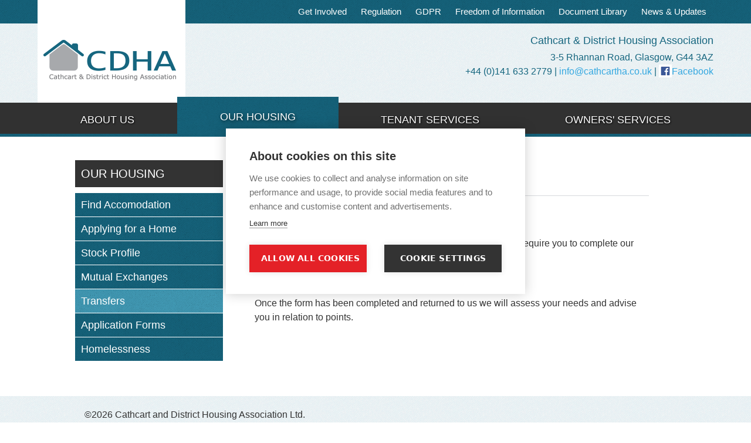

--- FILE ---
content_type: text/html; charset=utf-8
request_url: https://cathcartha.co.uk/content/transfers
body_size: 73831
content:
<!DOCTYPE html>
<!--[if IEMobile 7]><html class="iem7"  lang="en" dir="ltr"><![endif]-->
<!--[if lte IE 6]><html class="lt-ie9 lt-ie8 lt-ie7"  lang="en" dir="ltr"><![endif]-->
<!--[if (IE 7)&(!IEMobile)]><html class="lt-ie9 lt-ie8"  lang="en" dir="ltr"><![endif]-->
<!--[if IE 8]><html class="lt-ie9"  lang="en" dir="ltr"><![endif]-->
<!--[if (gte IE 9)|(gt IEMobile 7)]><!--><html  lang="en" dir="ltr"><!--<![endif]-->

<head>
  <meta charset="utf-8" />
<link rel="shortcut icon" href="https://cathcartha.co.uk/sites/default/files/favicon_0.ico" type="image/vnd.microsoft.icon" />
<link rel="shortlink" href="/node/41" />
<link rel="canonical" href="/content/transfers" />
<meta name="Generator" content="Drupal 7 (http://drupal.org)" />
  <title>Transfers | Cathcart Housing Association</title>

  <meta name="MobileOptimized" content="width">
  <meta name="HandheldFriendly" content="true">
  <meta name="viewport" content="width=device-width, initial-scale=1">

  <link type="text/css" rel="stylesheet" href="https://cathcartha.co.uk/sites/default/files/css/css_kShW4RPmRstZ3SpIC-ZvVGNFVAi0WEMuCnI0ZkYIaFw.css" media="all" />
<link type="text/css" rel="stylesheet" href="https://cathcartha.co.uk/sites/default/files/css/css_PAcZc6wMJ5s71bMi__hz_gjAP0Szb2f33zvhHotygTc.css" media="all" />
<link type="text/css" rel="stylesheet" href="https://cathcartha.co.uk/sites/default/files/css/css_dwetNSbuHXjS5IO7zzXTcrgV8egmr37L5JFxbeWE_6Q.css" media="all" />
<style>@media screen and (min-width:960px){.responsive-menu-block-wrapper.responsive-menu-block{display:block;}#block-responsive-menu-toggle{display:none;}}
</style>
<link type="text/css" rel="stylesheet" href="https://cathcartha.co.uk/sites/default/files/css/css_Fgs9ajKnKYWaoh3U_IBQPfPYrEeFCB6j4j2eqRj91HE.css" media="all" />
<link type="text/css" rel="stylesheet" href="https://cathcartha.co.uk/sites/default/files/css/css_7udlEemfrjalgxEYCrS1b2tlXyA3V4sVVlchot7Vywc.css" media="all" />
  <script src="https://cathcartha.co.uk/sites/default/files/js/js_xvYJgU6LChHqbcSh4y1AvdXfD5QBIwT3GVGVUeuksbM.js"></script>
<script src="https://cathcartha.co.uk/sites/default/files/js/js_PqjC0X3a3vCz7XQEmVkWMkBAkiVhDenCkML7bPbR2Ww.js"></script>
<script>(function(i,s,o,g,r,a,m){i["GoogleAnalyticsObject"]=r;i[r]=i[r]||function(){(i[r].q=i[r].q||[]).push(arguments)},i[r].l=1*new Date();a=s.createElement(o),m=s.getElementsByTagName(o)[0];a.async=1;a.src=g;m.parentNode.insertBefore(a,m)})(window,document,"script","https://www.google-analytics.com/analytics.js","ga");ga("create", "UA-157261767-1", {"cookieDomain":"auto"});ga("send", "pageview");</script>
<script src="https://cathcartha.co.uk/sites/default/files/js/js_NGDEYczKY9P7CWRa1PVzSSbobMc7cUjjjGPKNjfsvmc.js"></script>
<script>jQuery.extend(Drupal.settings, {"basePath":"\/","pathPrefix":"","ajaxPageState":{"theme":"cathcart","theme_token":"9uaVyOVe1wvllvcbIra99Jdm132B8Hu5JWCd42gtILc","js":{"sites\/all\/libraries\/fastclick\/fastclick.js":1,"0":1,"sites\/all\/modules\/responsive_menu\/js\/responsive_menu.config.js":1,"sites\/all\/modules\/jquery_update\/replace\/jquery\/1.10\/jquery.min.js":1,"misc\/jquery.once.js":1,"misc\/drupal.js":1,"sites\/all\/libraries\/superfish\/dist\/js\/hoverIntent.js":1,"sites\/all\/libraries\/superfish\/dist\/js\/superfish.min.js":1,"sites\/all\/libraries\/mmenu\/dist\/js\/jquery.mmenu.all.min.js":1,"sites\/all\/libraries\/hammerjs\/hammer.min.js":1,"sites\/all\/modules\/google_analytics\/googleanalytics.js":1,"1":1,"sites\/all\/themes\/cathcart\/js\/colorbox\/jquery.colorbox-min.js":1,"sites\/all\/themes\/cathcart\/js\/script.js":1},"css":{"modules\/system\/system.base.css":1,"modules\/system\/system.menus.css":1,"modules\/system\/system.messages.css":1,"modules\/system\/system.theme.css":1,"sites\/all\/modules\/cath_paypal\/cath_paypal.css":1,"modules\/field\/theme\/field.css":1,"modules\/node\/node.css":1,"sites\/all\/modules\/search_krumo\/search_krumo.css":1,"modules\/user\/user.css":1,"sites\/all\/modules\/views\/css\/views.css":1,"sites\/all\/modules\/ctools\/css\/ctools.css":1,"sites\/all\/libraries\/mmenu\/dist\/css\/jquery.mmenu.all.css":1,"0":1,"sites\/all\/modules\/responsive_menu\/css\/responsive_menu.css":1,"sites\/all\/themes\/cathcart\/system.menus.css":1,"sites\/all\/themes\/cathcart\/css\/normalize.css":1,"sites\/all\/themes\/cathcart\/css\/wireframes.css":1,"sites\/all\/themes\/cathcart\/css\/layouts\/fixed-width.css":1,"sites\/all\/themes\/cathcart\/css\/page-backgrounds.css":1,"sites\/all\/themes\/cathcart\/css\/tabs.css":1,"sites\/all\/themes\/cathcart\/css\/pages.css":1,"sites\/all\/themes\/cathcart\/css\/blocks.css":1,"sites\/all\/themes\/cathcart\/css\/navigation.css":1,"sites\/all\/themes\/cathcart\/css\/views-styles.css":1,"sites\/all\/themes\/cathcart\/css\/nodes.css":1,"sites\/all\/themes\/cathcart\/css\/comments.css":1,"sites\/all\/themes\/cathcart\/css\/forms.css":1,"sites\/all\/themes\/cathcart\/css\/fields.css":1,"sites\/all\/themes\/cathcart\/css\/print.css":1,"sites\/all\/themes\/cathcart\/js\/colorbox\/example4\/colorbox.css":1}},"googleanalytics":{"trackOutbound":1,"trackMailto":1,"trackDownload":1,"trackDownloadExtensions":"7z|aac|arc|arj|asf|asx|avi|bin|csv|doc(x|m)?|dot(x|m)?|exe|flv|gif|gz|gzip|hqx|jar|jpe?g|js|mp(2|3|4|e?g)|mov(ie)?|msi|msp|pdf|phps|png|ppt(x|m)?|pot(x|m)?|pps(x|m)?|ppam|sld(x|m)?|thmx|qtm?|ra(m|r)?|sea|sit|tar|tgz|torrent|txt|wav|wma|wmv|wpd|xls(x|m|b)?|xlt(x|m)|xlam|xml|z|zip"},"responsive_menu":{"position":"left","theme":"theme-dark","breakpoint":false,"superfish":{"delay":"300","speed":"100","speedOut":"100"}}});</script>
      <!--[if lt IE 9]>
    <script src="/sites/all/themes/zen/js/html5.js"></script>
    <![endif]-->
    
   <script type="text/javascript" src="https://maps.googleapis.com/maps/api/js?key=AIzaSyAlY-SX9Bi2RO3Ba6gSNwDvh8jhNroDjmk&amp;sensor=false">
    </script>
  
  <!--<script src="https://www.surveymonkey.com/jsPop.aspx?sm=uXCJDK4FYgUK3CfzZ9Sg7g_3d_3d"></script>-->
  
  <link rel="stylesheet/less" type="text/css" href="/sites/all/themes/cathcart/css/cathcart.less" />
  <script>
    less = {
      env: "development",
      async: false,
      fileAsync: false,
      poll: 1000,
      functions: {},
      dumpLineNumbers: "comments",
      relativeUrls: false
    };
  </script>
  <script src="/sites/all/themes/cathcart/js/less-1.3.3.min.js" type="text/javascript"></script>
  <script type="text/javascript">
		var cpm = {};
		(function(h,u,b){
		var d=h.getElementsByTagName("script")[0],e=h.createElement("script");
		e.async=true;e.src='https://cookiehub.net/c2/e8bf1318.js';
		e.onload=function(){u.cookiehub.load(b);}
		d.parentNode.insertBefore(e,d);
		})(document,window,cpm);
  </script>





  
</head>
<body class="html not-front not-logged-in one-sidebar sidebar-first page-node page-node- page-node-41 node-type-page section-content" >
<!--server3-->
    <div id="preHeader">
    <div class="region region-preheader">
    <div id="block-menu-block-3" class="block block-menu-block first last odd" role="navigation">

      
  <div class="menu-block-wrapper menu-block-3 menu-name-menu-top-menu parent-mlid-0 menu-level-1">
  <ul class="menu"><li class="menu__item is-leaf first leaf menu-mlid-450"><a href="/content/membership-association" class="menu__link">Get Involved</a></li>
<li class="menu__item is-leaf leaf menu-mlid-449"><a href="/content/regulation-and-inspection" class="menu__link">Regulation</a></li>
<li class="menu__item is-leaf leaf menu-mlid-812"><a href="/content/requesting-personal-information" class="menu__link">GDPR</a></li>
<li class="menu__item is-leaf leaf menu-mlid-601"><a href="http://www.cathcartha.co.uk/content/requesting-information" title="Requesting Information" class="menu__link">Freedom of Information</a></li>
<li class="menu__item is-leaf leaf menu-mlid-511"><a href="/downloads" title="" class="menu__link">Document Library</a></li>
<li class="menu__item is-leaf last leaf menu-mlid-982"><a href="/content/news-updates" class="menu__link">News &amp; Updates</a></li>
</ul></div>

</div><!-- /.block -->
  </div>
</div>

<div id="headerWrapper">
  <header id="header" role="banner">
        <div class="header__region region region-header">
    <div id="block-block-1" class="block block-block first last odd">

      
  <h3 style="margin-bottom: 0;">Cathcart &amp; District Housing Association</h3>
<p>3-5 Rhannan Road, Glasgow, G44 3AZ<br />+44 (0)141 633 2779 | <a href="mailto:info@cathcartha.co.uk">info@cathcartha.co.uk</a> | <img src="[data-uri]" alt="" style="margin-bottom: -5px;" /><a href="https://www.facebook.com/cathcartdistrictha/">Facebook</a></p>

</div><!-- /.block -->
  </div>
      
      <div id="logo">
        <a href="/">
          <img src="/sites/all/themes/cathcart/images/logo.png" alt="CDHA">
        </a>
      </div>
  </header>
</div>

<div id="postHeader">
    <div class="region region-postheader">
    <div id="block-responsive-menu-toggle" class="block block-responsive-menu first odd">

      
  <a id="toggle-icon" class="toggle responsive-menu-toggle-icon" title="Menu" href="#off-canvas">
  <span class="icon"></span><span class="label">Menu</span>
</a>
</div><!-- /.block -->
<div id="block-responsive-menu-horizontal-menu" class="block block-responsive-menu last even">

      
  <nav class="responsive-menu-block-wrapper responsive-menu-block menu-name-main-menu">
  <ul id="horizontal-menu" class="horizontal-menu"><li class="first leaf has-children menu-mlid-430"><a href="/content/about-us">About Us</a></li>
<li class="leaf has-children active-trail menu-mlid-453"><a href="/content/our-housing" class="active-trail">Our Housing</a></li>
<li class="leaf has-children menu-mlid-451"><a href="/content/tenant-services">Tenant Services</a></li>
<li class="last leaf has-children menu-mlid-454"><a href="/content/owners-services">Owners&#039; Services</a></li>
</ul></nav>

</div><!-- /.block -->
  </div>
</div>

<div id="page">
  <div id="main">
    <div id="content" class="column" role="main">
                  <a id="main-content"></a>
                    <h1 class="title h-label" id="page-title"><span>Transfers</span></h1>
                                        
            
          
              


<article class="node-41 node node-page view-mode-full clearfix">

  
     
      <div class="field field-name-body field-type-text-with-summary field-label-hidden"><div class="field-items"><div class="field-item even"><p><strong>Transfers</strong></p>
<p>If you are a CDHA tenant and wish to apply for a transfer we will require you to complete our transfer housing application form. This can be found below:</p>
<p><a href="/sites/default/files/Transfer%20Form%202023.docx">Transfer Application Form</a></p>
<p>Once the form has been completed and returned to us we will assess your needs and advise you in relation to points.</p>
</div></div></div>    
</article><!-- /.node -->
          
          </div><!-- /#content -->

    
          <aside class="sidebars">
          <section class="region region-sidebar-first column sidebar">
    <div id="block-menu-block-1" class="block block-menu-block first last odd" role="navigation">

            <h2 class="block__title block-title"><span>Our Housing</span></h2>
    
  <div class="menu-block-wrapper menu-block-1 menu-name-main-menu parent-mlid-0 menu-level-2">
  <ul class="menu"><li class="menu__item is-leaf first leaf menu-mlid-489"><a href="/content/find-accomodation" class="menu__link">Find Accomodation</a></li>
<li class="menu__item is-leaf leaf menu-mlid-602"><a href="/content/applying-home" class="menu__link">Applying for a Home</a></li>
<li class="menu__item is-leaf leaf menu-mlid-497"><a href="/content/stock-profile" class="menu__link">Stock Profile</a></li>
<li class="menu__item is-leaf leaf menu-mlid-465"><a href="/properties" title="" class="menu__link">Mutual Exchanges</a></li>
<li class="menu__item is-leaf is-active-trail is-active leaf active-trail active menu-mlid-490"><a href="/content/transfers" class="menu__link is-active-trail active-trail active">Transfers</a></li>
<li class="menu__item is-leaf leaf menu-mlid-986"><a href="/content/application-forms" class="menu__link">Application Forms</a></li>
<li class="menu__item is-leaf last leaf menu-mlid-1029"><a href="/content/homelessness" title="Homelessness" class="menu__link">Homelessness</a></li>
</ul></div>

</div><!-- /.block -->
  </section>
              </aside><!-- /.sidebars -->
    
  </div><!-- /#main -->
</div><!-- /#page -->

<div id="footerWrapper">
    <footer id="footer" class="region region-footer">
    <div id="block-block-3" class="block block-block first last odd">

      
  <p>©2026 Cathcart and District Housing Association Ltd.<br />Registered in Scotland as a charity No. SC037255<br />Property Factor Registered No. PF 000230</p>
<p><a href="/sites/default/files/CDHA%20WEBSITE%20AND%20SUPPLIER%20%20CONTRACTOR%20-%20%20Privacy%20Notice%20-%202025.pdf">Privacy Notice </a><a href="/sites/default/files/User%20Guide.pdf"></a></p>
<p></p>
<p><img src="[data-uri]" alt="" />   <img src="[data-uri]" alt="" /> <img src="[data-uri]" alt="" /> </p>
<p><strong style="font-size: 13.008px;">Office Opening Hours</strong></p>
<p class="MsoNormal" style="font-size: 13.008px;"><strong>Monday</strong><br />9am - 5pm<br /><strong>Tuesday</strong><br />9am - 5pm<br /><strong>Wednesday</strong><br />9am - 5pm<br /><strong>Thursday</strong><br />9am - 5pm<strong><br /></strong></p>

</div><!-- /.block -->
  </footer>
  <!-- Cookie Consent by https://www.FreePrivacyPolicy.com -->
<!--<script type="text/javascript" src="sites/default/files/cookie-consent.js"></script>-->
<!--
<script type="text/javascript">
document.addEventListener('DOMContentLoaded', function () {
    cookieconsent.run({"notice_banner_type":"headline","consent_type":"implied","palette":"dark","change_preferences_selector":"#changePreferences","language":"en","website_name":"Cathcart and District Housing Association","cookies_policy_url":""});
});
</script>
-->
<!--<noscript>GDPR Cookie Consent by <a href="https://www.freeprivacypolicy.com/">FreePrivacyPolicy</a></noscript>-->
<!-- End Cookie Consent -->
</div>

    <div class="region region-page-bottom">
    <div class="off-canvas-wrapper"><div id="off-canvas"><ul id="off-canvas-menu"><li class="first expanded menu-mlid-430"><a href="/content/about-us">About Us</a><ul class="sub-nav menu-tree-mlid-430"><li class="first leaf menu-mlid-494"><a href="/content/our-committee">Our Committee</a></li>
<li class="leaf menu-mlid-980"><a href="/content/committee-minutes">Committee Minutes</a></li>
<li class="leaf menu-mlid-447"><a href="/staff" title="">Our Staff</a></li>
<li class="leaf menu-mlid-976"><a href="/content/organisational-structure">Organisational Structure</a></li>
<li class="leaf menu-mlid-974"><a href="/content/mission-values-objectives">Mission, Values &amp; Objectives</a></li>
<li class="leaf menu-mlid-975"><a href="/content/performance">Performance</a></li>
<li class="leaf menu-mlid-452"><a href="/content/our-key-policies-strategies">Key Policies</a></li>
<li class="leaf menu-mlid-1030"><a href="/content/fair-work-first" title="Fair Work First Statement">Fair Work First</a></li>
<li class="last leaf menu-mlid-1023"><a href="/content/register-interests">Register of Interests</a></li>
</ul></li>
<li class="expanded active-trail menu-mlid-453"><a href="/content/our-housing" class="active-trail">Our Housing</a><ul class="sub-nav menu-tree-mlid-453"><li class="first leaf menu-mlid-489"><a href="/content/find-accomodation">Find Accomodation</a></li>
<li class="leaf menu-mlid-602"><a href="/content/applying-home">Applying for a Home</a></li>
<li class="leaf menu-mlid-497"><a href="/content/stock-profile">Stock Profile</a></li>
<li class="leaf menu-mlid-465"><a href="/properties" title="">Mutual Exchanges</a></li>
<li class="leaf active-trail active menu-mlid-490"><a href="/content/transfers" class="active-trail active">Transfers</a></li>
<li class="leaf menu-mlid-986"><a href="/content/application-forms">Application Forms</a></li>
<li class="last leaf menu-mlid-1029"><a href="/content/homelessness" title="Homelessness">Homelessness</a></li>
</ul></li>
<li class="expanded menu-mlid-451"><a href="/content/tenant-services">Tenant Services</a><ul class="sub-nav menu-tree-mlid-451"><li class="first leaf menu-mlid-983"><a href="/content/tenant-portal">Tenant Portal</a></li>
<li class="leaf menu-mlid-463"><a href="/content/paying-your-rent">Paying Your Rent</a></li>
<li class="leaf menu-mlid-1025"><a href="/content/speak-your-housing-officer-0" title="Housing Officer Patches">Speak to your Housing Officer</a></li>
<li class="leaf menu-mlid-462"><a href="/content/repairs">Repairs Information</a></li>
<li class="leaf menu-mlid-501"><a href="/content/report-repair">Report a Repair</a></li>
<li class="leaf menu-mlid-1034"><a href="/content/rechargeable-repairs">Rechargeable Repairs</a></li>
<li class="leaf menu-mlid-1022"><a href="/content/gas-safety" title="Gas Safety">Gas Safety</a></li>
<li class="leaf menu-mlid-1027"><a href="/content/garden-maintenance" title="Garden Maintenance">Garden Maintenance</a></li>
<li class="leaf menu-mlid-973"><a href="/content/fire-safety">Fire and Smoke Regulations</a></li>
<li class="leaf menu-mlid-1026"><a href="/content/condensation-damp-and-mould" title="">Condensation, damp and mould</a></li>
<li class="leaf menu-mlid-987"><a href="/content/bulk-uplift-service-0" title="How to report bulk uplift requests">Bulk Uplift Service</a></li>
<li class="leaf menu-mlid-1035"><a href="/content/pests" title="">Pests</a></li>
<li class="leaf menu-mlid-965"><a href="/content/welfare-rights-money-advice">Welfare Rights</a></li>
<li class="leaf menu-mlid-1031"><a href="/content/money-house-programme">The Money House Programme</a></li>
<li class="leaf menu-mlid-488"><a href="/content/coping-arrears">Coping With Arrears</a></li>
<li class="leaf menu-mlid-464"><a href="/content/right-buy">Right to Buy</a></li>
<li class="last leaf menu-mlid-961"><a href="/content/ending-your-tenancy">Ending your Tenancy</a></li>
</ul></li>
<li class="last expanded menu-mlid-454"><a href="/content/owners-services">Owners&#039; Services</a><ul class="sub-nav menu-tree-mlid-454"><li class="first leaf menu-mlid-492"><a href="/content/buildings-insurance">Buildings Insurance</a></li>
<li class="leaf menu-mlid-491"><a href="/content/factoring">Factoring</a></li>
<li class="leaf menu-mlid-493"><a href="/content/property-factors-scotland-act-2011">Property Factors (Scotland) Act 2011</a></li>
<li class="leaf menu-mlid-966"><a href="/content/reporting-common-repair">Reporting a Common Repair</a></li>
<li class="leaf menu-mlid-988"><a href="/content/bulk-uplift-service-1" title="How to report a bulk uplift">Bulk Uplift Service</a></li>
<li class="last leaf menu-mlid-1028"><a href="/content/garden-maintenance-0" title="Garden Maintenance">Garden Maintenance</a></li>
</ul></li>
</ul></div></div>  </div>
<script src="https://cathcartha.co.uk/sites/default/files/js/js_dps3tdqJAuJ8_dLmTBwBNYIRmHYoGCqizvlJuQ_R8Rs.js"></script>
<script>jQuery(document).ready(function() {
        FastClick.attach(document.body);
      });</script>
<script src="https://cathcartha.co.uk/sites/default/files/js/js_JxPEmKjRJGNeljakV2dWdPBHks38CArWv_P1xnAXex0.js"></script>
  
  <!--Accessibility Tools-->
  <script type="text/javascript">
02
    var serviceUrl = "//api.reciteme.com/asset/js?key=";
03
    var serviceKey = "ca5e622b68d26c2e0e683b7a01004a3444e02607";
04
    var options = {};  // Options can be added as needed
05
    var autoLoad = false;
06
    var enableFragment = "#reciteEnable";
07
 
08
    var loaded=[],frag=!1;window.location.hash===enableFragment&&(frag=!0);function loadScript(c,b){var a=document.createElement("script");a.type="text/javascript";a.readyState?a.onreadystatechange=function(){if("loaded"==a.readyState||"complete"==a.readyState)a.onreadystatechange=null,void 0!=b&&b()}:void 0!=b&&(a.onload=function(){b()});a.src=c;document.getElementsByTagName("head")[0].appendChild(a)}function _rc(c){c+="=";for(var b=document.cookie.split(";"),a=0;a<b.length;a++){for(var d=b[a];" "==d.charAt(0);)d=d.substring(1,d.length);if(0==d.indexOf(c))return d.substring(c.length,d.length)}return null}function loadService(c){for(var b=serviceUrl+serviceKey,a=0;a<loaded.length;a++)if(loaded[a]==b)return;loaded.push(b);loadScript(serviceUrl+serviceKey,function(){"function"===typeof _reciteLoaded&&_reciteLoaded();"function"==typeof c&&c();Recite.load(options);Recite.Event.subscribe("Recite:load",function(){Recite.enable()})})}"true"==_rc("Recite.Persist")&&loadService();if(autoLoad&&"false"!=_rc("Recite.Persist")||frag)document.addEventListener?document.addEventListener("DOMContentLoaded",function(c){loadService()}):loadService();
09
 
10
</script>
    <!--Accessibility Tool-->
  <script type="text/javascript">
2
    jQuery(".reciteme").click(function(i,e){
3
        loadService();
4
        return false;
5
    });
</script>
</body>
</html>


--- FILE ---
content_type: text/plain; charset=UTF-8
request_url: https://cathcartha.co.uk/sites/all/themes/cathcart/css/variables-mixins.less
body_size: 2392
content:
/*****VARIABLES*****/
@width: 1200px;
@sidebarWidth: 266px;

/* grid */
@gutters: 30px;
@columns: 54px;

/* colours */

/* fonts */

@header-colour: rgb(110,18,15);
@txt-color: #424242;

@header-font: 'Helvetica Neue', sans-serif;
@body-font:'Helvetica Neue', sans-serif;

/*****END VARIABLES*****/

/*****MIXINS*****/

.rounded-corners (@radius: 5px){
  border-radius: @radius;
  -webkit-border-radius: @radius;
  -moz-border-radius: @radius;
}


.shadow-small {
	text-shadow: 1px 1px 2px rgba(18,57,106,0.7)
}

.shadow-large {
	text-shadow: 2px 2px 4px rgba(0,0,0,0.7)
}



.ease-anim{
-webkit-transition-timing-function: cubic-bezier(0.250, 0.100, 0.250, 1.000);
-moz-transition-timing-function: cubic-bezier(0.250, 0.100, 0.250, 1.000);
-ms-transition-timing-function: cubic-bezier(0.250, 0.100, 0.250, 1.000);
-o-transition-timing-function: cubic-bezier(0.250, 0.100, 0.250, 1.000);
transition-timing-function: cubic-bezier(0.250, 0.100, 0.250, 1.000);

-webkit-transition: all 300ms cubic-bezier(0.250, 0.100, 0.250, 1.000);
-moz-transition: all 300ms cubic-bezier(0.250, 0.100, 0.250, 1.000);
-ms-transition: all 300ms cubic-bezier(0.250, 0.100, 0.250, 1.000);
-o-transition: all 300ms cubic-bezier(0.250, 0.100, 0.250, 1.000);
transition: all 300ms cubic-bezier(0.250, 0.100, 0.250, 1.000);
}

.info-button{
	margin: 0;
	padding: 7px 15px 6px 35px;
	font-size: 14px;
	line-height: 29px;
	border-radius: 100px;
	background: #16667f url(../images/icon-info.png) no-repeat;
	color: #fff;
	.ease-anim;

	&:hover{
		text-decoration: none;
		background: #114e61 url(../images/icon-info.png) no-repeat;
		color: #fff;
	}
}

.img-polaroid {
  padding: 5px;
  background-color: #fff;

  -webkit-box-shadow: 0 1px 3px rgba(0, 0, 0, 0.1);
  -moz-box-shadow: 0 1px 3px rgba(0, 0, 0, 0.1);
  box-shadow: 0 1px 3px rgba(0, 0, 0, 0.1);
}

.text-shadows{
	text-shadow: 1px 1px 2px rgba(0, 0, 0, 0.4), -1px -1px 1px rgba(255, 255, 255, 1);
}

.img-border{
		border: #f1df96 5px solid;
		margin: 0;
		padding: 0;
}


.header-label{
	width: 100%;
	display: block;
	border-bottom: solid #d6d8dc 1px;
	padding: 0;

	span{
		font-size: 24px;
		display:inline-block;
		background: url(../images/bg-sub-cat.gif);
		padding: 5px 10px;
		margin: 10px 0 0;
		color: #16667f;
	}
}


/*****END MIXINS*****/

--- FILE ---
content_type: text/plain; charset=UTF-8
request_url: https://cathcartha.co.uk/sites/all/themes/cathcart/css/responsive/retina.less
body_size: 334
content:
@media
only screen and(-webkit-min-device-pixel-ratio: 2),
only screen and(   min--moz-device-pixel-ratio: 2),
only screen and(     -o-min-device-pixel-ratio: 2/1),
only screen and(        min-device-pixel-ratio: 2),
only screen and(            min-resolution: 192dpi),
only screen and(            min-resolution: 2dppx){
  
}

--- FILE ---
content_type: text/plain; charset=UTF-8
request_url: https://cathcartha.co.uk/sites/all/themes/cathcart/css/responsive/below980.less
body_size: 2211
content:
@media (max-width: 980px) {
  /* home page */
  #home-ctas{
    margin: 0;
    .cf;
    .home-cta{
      width: 49%;
      float: left;
      margin-right: 2%;
      position: relative;
      margin-bottom: 20px;

      &:last-of-type{
          margin-right:2%;
      }

      &:nth-of-type(2n){
        margin-right: 0;
      }
    }
  }

  #pageLHS {
    width: 100%;
  }
  #pageRHS {
    display: none;
  }

  .sidebar-first #content {
    float: left;
    width: 100%;
    margin-left: 0%;
    margin-right: 0;
  }

  .sidebar-first .region-sidebar-first {
    float: left;
    width: 100%;
    margin-left: 0;
    margin-right: 0;
    margin-top: 50px;
  }

  .page-downloads{
    .view-content{
      th,td{
        &:nth-of-type(3n){
          display: none;
        }
      }

      th{
        font-size: 12px;
      }
    }
  }

  .sidebar-first .region-sidebar-first h2{
    margin-bottom: 0;
  }
  .sidebar-first .region-sidebar-first ul.menu{
          margin: 4px 0;
        .cf;
  }
  aside.sidebars {
    ul.menu li {

      width: 49.5%;
      margin-right: 1%;
      float: left;
      margin-bottom: 2px;

      &:nth-of-type(2n){
        margin-right: 0;
      }

    }
  }


//navigation

  #off-canvas{

    li a.active{
      color: #33a7e0;
    }

    li {
      a:hover, a:active, a:focus{
        color: white;
        }
    }

  .mm-listview>li:not(.mm-divider):after {
      left: 0px;
  }

  }

  .mm-listview>li>a, .mm-listview>li>span {
      color: inherit;
      display: block;
      padding: 12px 10px 12px 20px;
      margin: 0;
  }

  //secondary navigation
  #preHeader {
    .region-preheader {
      width: 100%;
    }
  }

  .page-announcements .view-announcements .views-row {  
    width: 100%;
  }
  .node-type-article #content {
    width: 100%;
  }
  
  .view-id-new_properties .view-filters {
    .views-exposed-widget {
      width: 30%;
      select {
        width: 100%;
      }
    }
  }
  
  .view-new-properties .views-row {
    width: 45%;
  }
  .view-new-properties .views-row:nth-child(3n+1) {
    clear: none;
  }
}

--- FILE ---
content_type: text/plain; charset=UTF-8
request_url: https://cathcartha.co.uk/sites/all/themes/cathcart/css/responsive/below500.less
body_size: 857
content:
@media (max-width: 500px) {


/* home page */
  #home-ctas{
    margin: 0;
    .cf;
    .home-cta{
        width: 95%;

        float: right;
        margin-right: 0%;
        position: relative;
        margin-bottom: 20px;

        &:last-of-type{
            margin-right:0;
        }

        &:nth-of-type(2n){
          margin-right: 0;
        }
    }
  }

  aside.sidebars {
    ul.menu li {
      width: 100%;
      margin-right: 0%;
    }
  }


    #preHeader{
    order:2;

    margin-top: 40px;


    #block-menu-block-3{
      .menu li{
        width: 50%;
        a{
          width: 100%;
          box-sizing: border-box;
          text-align: left;
        }
      }
    }

  }
  
  .view-id-new_properties .view-filters {
    .views-exposed-widget {
      width: 100%;
    }
  }

}

--- FILE ---
content_type: text/plain; charset=UTF-8
request_url: https://cathcartha.co.uk/sites/all/themes/cathcart/css/responsive/below700.less
body_size: 2405
content:
@media (max-width: 700px) {


  #headerWrapper header{

    display: flex;
    flex-flow: row wrap;
    width: 100%;

    .region-header {
      order:2;
      float: left;
      width: auto;
      margin: 10px 10px;
      width: 100%;
      box-sizing: border-box;

      text-align: center;
      color: #16667f;

      h3{
        display: none;
      }

    }

    #logo{
      order:active 1;
      float: left;
      margin:0 auto;
      width: 100%;
      margin: 0;
      padding: 5px 0 10px;


      img{
        display: block;
        margin: 0 auto;
      }
    }


  }


  .view-announcements.view-display-id-block {
      .cf;
      margin: 0px 0;
      .views-row {
          width: 100%;
          margin-right:0% ;
          float: left;
          background: url(/sites/all/themes/cathcart/images/bg-sub-cat.gif);
          border: 3px solid #d8eff5;
          padding: 10px;
          margin-bottom: 30px;
          box-sizing: border-box;
          &.views-row-even{
              margin-right: 0;
          }
      }
  }


  /* Staff Page */
  .page-staff{


    .views-row{
      width: 100%;
      margin-right:0%;
    }
  }



  //reorder secondary menu

  .mm-page.mm-slideout{
    display: flex;
    flex-flow: column wrap;
  }

  #preHeader{
    order:2;

    margin-top: 40px;


    #block-menu-block-3{
      .menu li{
        width: 25%;
        a{
          width: 100%;
          box-sizing: border-box;
          text-align: left;
        }
      }
    }

  }


  #footerWrapper{
    order: 3;
    margin-top: 0px;
  }

  #leftProperty {
    float: left;
    width: 100%;
  }

  #rightProperty {
    float: left;
    width: 100%;
    margin: 10px 0 20px;
  }

  .view-id-new_properties .view-filters {
    .views-exposed-widget {
      width: 45%;
      select {
        width: 100%;
      }
    }
  }
  .view-new-properties .views-row {
    width: 100%;
  }
  
  .node-type-new-property {
    #address_title, #property_left, #property_right, #description, #map_holder, #application {
      width: 100%;
      clear: both;
      float: left;
    }
    #map_holder {
      margin: 40px 0;
    }
    #tabs ul {
      display: none;
    }
    #tabs #key_features_wrap {
      width: 100%;
      margin-bottom: 30px;
    }
  }
}

--- FILE ---
content_type: text/plain; charset=UTF-8
request_url: https://cathcartha.co.uk/sites/all/themes/cathcart/css/cathcart.less
body_size: 33407
content:
@import "variables-mixins.less";
@import "css3.less";

/*****TYPOGRAPHY BOOTSTRAP*****/

.cf {
    *zoom: 1;
    &:before{
      display: table;
      content: "";
      line-height: 0;
    }

    &:after{
      display: table;
      content: "";
      line-height: 0;
      clear: both;
    }
}

.hide-text {
    text-indent: 150%;
    white-space: nowrap;
    overflow: hidden;
}

.input-block-level {
  display: block;
  width: 100%;
  min-height: 30px;
  -webkit-box-sizing: border-box;
  -moz-box-sizing: border-box;
  box-sizing: border-box;
}

body {
  margin: 0;
  font-family: Helvetica, Arial, sans-serif;
  font-size: 16px;
  line-height: 24px;
  color: #333333;
}

a {
  color: #33a7e0;
  text-decoration: none;
}

a:hover {
  color: #0088cc;
  text-decoration: underline;
}

p {
  margin: 0 0 15px;
}

small {
  font-size: 85%;
}

strong {
  font-weight: bold;
}

em {
  font-style: italic;
}

.muted {
  color: #999999;
}

.text-warning {
  color: #c09853;
}

.text-error {
  color: #b94a48;
}

.text-info {
  color: #3a87ad;
}

.text-success {
  color: #468847;
}

h1,
h2,
h3,
h4,
h5,
h6 {
  margin: 10px 0;
  font-family: @header-font;
  font-weight: normal;
  line-height: 1;
  color: inherit;
  text-rendering: optimizelegibility;
}

h1 small,
h2 small,
h3 small,
h4 small,
h5 small,
h6 small {
  font-weight: normal;
  line-height: 1;
  color: #999999;
}

h1 {
  font-size: 36px;
  line-height: 40px;

}

h2 {
  font-size: 30px;
  line-height: 36px;
  padding-bottom:5px;
  margin-top: 30px;
}

h3 {
  font-size: 24px;
  line-height: 28px;
  margin-top: 25px;
}

h4 {
  font-size: 18px;
  line-height: 20px;
}
h5 {
  font-size: 14px;
  line-height: 20px;
}
h6 {
  font-size: 12px;
  line-height: 20px;
}

ul,
ol {
  padding: 0;
  margin: 20px 0 20px 40px;
}
ul ul,
ul ol,
ol ol,
ol ul {
  margin-bottom: 0;
}
li {
  line-height: 20px;
}
ul.unstyled,
ol.unstyled {
  margin-left: 0;
  list-style: none;
}

input[type="text"], input[type="textarea"],input[type="email"]{
  max-width: 100%;
}

hr {
  margin: 20px 0;
  border: 0;
  border-top: 1px solid #eeeeee;
  border-bottom: 1px solid #ffffff;
}

// structure
#header, #content, #navigation, .region-sidebar-first, .region-sidebar-second, #footer {
    padding: 0;
    margin: 0;
}

#page {
    width: 80%;
    max-width: @width;
    margin-left: auto;
    margin-right: auto;
    box-sizing: border-box;
}

#main {
    padding: 0;
}

.sidebar-first #content {
    float: left;
    width: (8*@columns + 8*@gutters);
    margin-left: (4*@columns + 3*@gutters);
    margin-right: @width / -1;
}

.sidebar-first .region-sidebar-first {
    float: left;
    width: (3*@columns + 3*@gutters);
    margin-left: 0;
    margin-right: (3*@columns + 3*@gutters)/ -1;
    ul.menu {
        margin: 0 0 20px 0;
        padding: 0;

    li {
        list-style: none;
        list-style-image: none;
        a, a:link, a:visited {
            background: #15637b url(/sites/all/themes/cathcart/images/bg-dark-blue.gif);
            color: white;
            display: block;
            padding: 10px 10px;
            font-size: 18px;
            margin-bottom: 1px;
        }
        a:hover, a:active, a:focus {
            background: #3e93ad url(/sites/all/themes/cathcart/images/bg-menu-blue-h.gif);
            text-decoration: none;
        }

        &.is-active{
          a{
            background: #3e93ad url(/sites/all/themes/cathcart/images/bg-menu-blue-h.gif);
          }
        }

        ul {
            margin: 0 0 0 10px;
            li {
                a, a:link, a:active {
                    background: #e9eff3 url(/sites/all/themes/cathcart/images/bg-sub-cat.gif);
                    font-size: 16px;
                    color: #444 !important;
                }
                a:hover, a:active, a:focus, a.active {
                    background: #d1e9f1 url(/sites/all/themes/cathcart/images/bg-exchanges-ad.gif);
                    color: #000;
                }
            }
        }
    }

    li.collapsed{
      a{
	background: #15637b url(/sites/all/themes/cathcart/images/bg-dark-blue.gif);
	background: url(/sites/all/themes/cathcart/images/sub-dot.png) no-repeat 95% 50%, #15637b url(/sites/all/themes/cathcart/images/bg-dark-blue.gif);
      }

      a:hover, a:active, a:focus {
        background: #3e93ad url(/sites/all/themes/cathcart/images/bg-menu-blue-h.gif);
	background: url(/sites/all/themes/cathcart/images/sub-dot.png) no-repeat 95% 50%, #15637b url(/sites/all/themes/cathcart/images/bg-menu-blue-h.gif);
        text-decoration: none;
      }
    }

    }

    h2 {
        background: #333;
        color: white;
        padding: 5px 10px;
        text-transform: uppercase;
        font-size: 20px;
        margin-bottom: 10px;
    }
}

.block {
    margin: 0;
    padding: 0;
}

.h-label {
    .header-label;
}

#preHeader {
    width: 100%;
    background: #1a6076 url(/sites/all/themes/cathcart/images/bg-dark-blue.gif);
    float: left;
    #block-menu-block-3 {
        float: right;
    }
    .region-preheader {
      margin: 0 auto;
    width: 90%;
    max-width: @width;
    }
    ul.menu {
        float: right;
        margin: 0;
        padding: 0;
        max-width: 830px;
        text-align: right;

	li {
            list-style: none;
            float: left;
            a{
                display: block;
                height: 40px;
                line-height: 40px;
                padding: 0 12px;
				font-size:15px;
                color: white;
                .ease-anim;

                &:hover{
                    background: #4097b2 url(/sites/all/themes/cathcart/images/bg-menu-blue-h.gif) repeat-x bottom center;
                    text-decoration: none;
                }
            }

	    &.active{
	      a{
		background: #4097b2 url(/sites/all/themes/cathcart/images/bg-menu-blue-h.gif) repeat-x bottom center;
                text-decoration: none;}
	    }
	}
    }
}

.region-header {
    float: right;
    width: auto;
    margin-top: 10px;
    text-align: right;
    color: #16667f;
    h3{
      font-size: 18px;
      margin: 5px 0 5px 0;
    }
    p{
      font-size: 16px;
      margin: 3px 0;
    }
}

#headerWrapper {
    background: #e5e5e5 url(/sites/all/themes/cathcart/images/bg-sub-cat.gif);
    float: left;
    width: 100%;
    header {
        margin: 0 auto;
        width: 90%;
        max-width: @width;
        position: relative;
    }
}

#logo {
    background: white;
    width: 252px;
    padding: 60px 0 30px;
    margin-top: -40px;
    float: left;
}

#postHeader {
    clear: both;
    background: darkgrey;
    background: #343434 url(/sites/all/themes/cathcart/images/bg-main-menu.png) repeat-x bottom center;
    margin-bottom: 40px;
    #block-menu-block-2 {
        max-width: @width;
        width: 90%;
        margin: 0 auto;

    }
    ul {
        margin: 0;
        padding: 0;
    }



  #block-responsive-menu-toggle {
    padding: 10px 0;
    width: 90%;
    max-width: 1200px;
    margin: 0 auto;
  }

  .responsive-menu-toggle-icon span.label {
    top: 5px;
  }

  #block-responsive-menu-horizontal-menu {
    .cf;
    background: #313131 url(/sites/all/themes/cathcart/images/bg-main-menu.png) repeat-x bottom center;
    width: 90%;
    max-width: 1200px;
    margin: 0 auto;
    ul.sf-menu{
      margin: 0;
      padding: 0;
      display: flex;
      flex-flow: row wrap;
      justify-content: center;
      ul.menu {
        display: none;
      }

      li {
	list-style: none;
	float: left;
	position: relative;
	z-index: 10;
        flex-grow: 1;

	a{
	  display: block;
	  padding: 20px 10px;
	  margin-right: 0px;
	  color: white;
	  font-size: 18px;
	  text-transform: uppercase;
	  text-shadow: 1px 1px 3px rgba(0,0,0,1);
      width: 100%;
      box-sizing: border-box;
      text-align: center;
      line-height: 100%;


	  &:hover, &.active-trail{
	    background: #15637b url(/sites/all/themes/cathcart/images/bg-dark-blue.gif) repeat-x bottom center;
	    text-shadow: 1px 2px 5px rgba(0,0,0,.7);
	    text-decoration: none;
        line-height: 100%;
        padding: 25px 10px;
        margin-top: -10px;
	  }

	}
      }
    }
  }
}

/* home page */
#home-ctas{
    margin: 0;
    .cf;
    .home-cta{
        width: 22%;

        float: left;
        margin-right: 4%;
        position: relative;
        &:last-of-type{
            margin-right:0;
        }

        a img{
            margin: 0;
            padding: 0;
            position: relative;
            display: block;
            z-index: 0;
            width: 100%;
        }
        h2{
            background: url(/sites/all/themes/cathcart/images/bg-dark-blue.gif);
            display: block;
            width: 100%;
            font-size: 16px;
            height: 40px;
            line-height: 40px;
            text-transform: uppercase;
            margin: 0;
            padding: 0;
            color: #fff;
            position: relative;
            z-index: 0;

            &:hover{
                background: url(/sites/all/themes/cathcart/images/bg-menu-blue-h.gif);
            }

            a{
                color: white;
                display: block;
                height: 45px;
                margin: 0px 0 0 -23px;
                padding: 0 0 0 50px;
                width: 100%;

                &:hover{


                    text-decoration: none;
                }
            }

        }
    }

    .home-cta.rent-cta{
        h2 a{
            background: url(/sites/all/themes/cathcart/images/icon-rent.png) no-repeat;
        }
    }

    .home-cta.accommodation-cta{
        h2 a{
            background: url(/sites/all/themes/cathcart/images/icon-housing.png) no-repeat;
        }
    }

    .home-cta.repair-cta{
        h2 a{
            background: url(/sites/all/themes/cathcart/images/icon-repairs.png) no-repeat;
        }
    }

    .home-cta.contact-cta{
        h2 a{
            background: url(/sites/all/themes/cathcart/images/icon-contact.png) no-repeat;
        }
    }
}

#block-block-2{
  .block-title{
    margin-bottom: 20px;
  }
  img {
	margin-left: 10px;
	border: 3px solid #d8eff5;
  }
}

.view-announcements.view-display-id-block {
    .cf;
    margin: 0px 0;
    .views-row {
        .cf;
        width: 49%;
        margin-right:2% ;
        float: left;
        background: url(/sites/all/themes/cathcart/images/bg-sub-cat.gif);
        border: 3px solid #d8eff5;
        padding: 10px;
        margin-bottom: 40px;
        box-sizing: border-box;
        &.views-row-even{
            margin-right: 0;
        }
        h3{
            margin: 0 0 5px 0;
        }
        a{
            .info-button;
        }
    }
    .view-footer {
        float: right;
        clear: both;

      a {
	  .info-button;
	  background-image: url(/sites/all/themes/cathcart/images/icon-arrow.png);
	  margin-bottom: 20px !important;
	  &:hover{
	      background-image: url(/sites/all/themes/cathcart/images/icon-arrow.png);
	  }
      }

    }
}

.page-announcements{

  .view-announcements {
    .cf;
    margin: 0px 0;

    .views-row {
	width: 45%;
        float: left;
        background: url(/sites/all/themes/cathcart/images/bg-sub-cat.gif);
        border: 3px solid #d8eff5;
        padding: 10px;
        margin-bottom: 20px;
	margin-right:30px ;
        &.views-row-odd {
            clear: left;
        }
        h3{
            margin: 0 0 20px 0;
        }
	.h-label span{
	  margin: 0;
	  padding: 0;
	}
        a{
            .info-button;
        }
    }

    .views-row-even {
	margin-right: 0;
    }

    .view-footer {
        float: right;
        clear: both;

      a {
	  .info-button;
	  background-image: url(/sites/all/themes/cathcart/images/icon-arrow.png);
	  margin-bottom: 20px !important;
	  &:hover{
	      background-image: url(/sites/all/themes/cathcart/images/icon-arrow.png);
	  }
      }

    }
}

.item-list .pager li{
  margin: 5px;
}

}

/* Properties */
.view-id-nodequeue_2 {
    .views-row {
        width:306px;
        margin-right:5px ;
        float: left;
        background: url(/sites/all/themes/cathcart/images/bg-sub-cat.gif);
        border: 3px solid #d8eff5;
        padding: 10px;
        margin-bottom: 20px;

        h3{
            border-bottom: 1px solid #b3ced7;
            margin: 0px 0 10px;
            font-size: 18px;
            line-height: 100%;
            padding: 0px 0 5px;
        }

        &:nth-of-type(2n+1){
          clear: left;
        }

        .propertiesImageWrapper {
            border-bottom: 1px solid #b3ced7;
            padding-bottom: 10px;
            margin-bottom: 10px;
            .cf;

            ul{
                padding: 0;
                margin: 0;
                font-size: 13px;
                float: right;
                width: 150px;
                list-style: none;
                li{
			padding: 5px 0 5px 22px;
			margin: 0 2px;
			line-height: 125%;
			background: url(/sites/all/themes/cathcart/images/tick.png) no-repeat 0% 4px;

                }
            }

            img{
                float: left;
                .img-polaroid;
            }
        }
        .propertyMoreInfo a {
            .info-button;
        }
    }
    .views-row-even {
        margin-right: 0;
    }
}

#rightProperty {
    float: right;
    width: 45%;
    margin-left: 5%;
    img{
        border:3px solid #d8eff5;
        margin-right: 3px;
    }
    #map{
        margin: 20px 0 40px 0;
        width: 100% !important;
    }

    #propImages{
      margin-bottom: 20px;
    }

    #propImages a:hover{
        text-decoration: none;
    }

    h3{
        .header-label;
        margin-bottom: 10px;
	margin-top: 0px;
    }

}

.node-type-new-property {
  h1 {
    font-weight: normal;
    color: #434343;
  }
  h4 {
    color: #434343;
    border-bottom: 2px solid #f0fafc;
    padding-bottom: 10px;
    font-size: 20px;

  }
  #property_holder {
    @include cf;
  }
  #address_title {
    float: right;
    width: 40%;
    clear: right;
  }
  #property_left {
    width: 48%;
    float: left;
    clear: left;
  }
  #property_right {
    width: 40%;
    float: right;
    clear: right;
    .further_information {
      display: none;
    }
  }

  .ui-corner-all, .ui-corner-bottom, .ui-corner-right, .ui-corner-br {
    border-bottom-left-radius: 0 !important;
    border-bottom-right-radius: 0 !important;
  }

  .further_information {
    h4{
      margin-bottom: 10px;
    }

    ul {
      margin: 0;
      padding: 0;
    }
    li {
      list-style: none;
      a, a:link, a:visited {
        background-color: #f9f9f9;
        background-image: url(/sites/all/themes/cathcart/images/icons/icon-download.svg);
        background-repeat: no-repeat;
        background-size: 26px;
        background-position: 10px 50%;
        padding: 10px 20px 10px 40px;
        margin-bottom: 10px;
        display: inline-block;
        border-radius: 3px;
        color: #0084ab;
        text-decoration: none;
        transition: background .2s ease-in-out;
      }
      a:hover, a:active, a:focus {
        background-color: #e4f4fa;
      }
    }
  }
  #property_main_image {
    position: relative;
  }
  #property_main_image div {
    display: none;
    &:first-child {
      display: block;
    }

    a{
      display: block;
    }

    img {
      border: 5px solid #c7fffc;
      max-width: 100%;
      box-sizing: border-box;
    }
  }
  #property_thumbnails img {
    margin: 0;
  }
  #property_thumbnails button {
    background-repeat: no-repeat;
    background-color: #ccc;
    background-position: 50%;
    border-radius: 5px;
    padding: 25px;
    transition: background .2s ease-in-out;

    &:hover,&:active{
      background-color: #aaa;
    }

    &:before {
      content: ''
    }
  }

  #property_thumbnails img{
    width: 92%;
  }

  #property_thumbnails button{
    top:40%;
  }

  #property_thumbnails .slick-prev {
    background-image: url(/sites/all/themes/cathcart/images/icons/icon-arrow-left.svg);
    left:-40px;
    transition: background .2s ease-in-out;
  }
  #property_thumbnails .slick-next {
    background-image: url(/sites/all/themes/cathcart/images/icons/icon-arrow-right.svg);
    right:-60px;
  }
  .slick-list {
    margin-left: 25px;
  }
  #property_thumbnails img {
    border: 5px solid #c7fffc;
    cursor: pointer;
  }
  #address_title {
    border-bottom: 2px solid #f1fbfd;
    margin-bottom: 20px;
  }
  #sub_address {
    color: #1a7d9d;
    margin: 0 0 10px 0;
  }
  #property_stats {
    margin-top: 20px;
    span.value {
      float: right;
      font-weight: bold;
    }
  }
  h3 {
    color: #434343;
    font-weight: normal;
    border-bottom: 2px solid #f1fbfd;
    padding-bottom: 10px;
    margin-bottom: 10px;
    margin-top: 40px;
  }
  #property_apply_btn, #property_apply_btn:link, #property_apply_btn:visited,
  .flag-wrapper a, .flag-wrapper a:link, .flag-wrapper a:visited {
    display: inline-block;
    color: #ffffff;
    background-color: #145c73;
    background-image: url(/sites/all/themes/cathcart/images/icons/icon-arrow-right.svg);
    background-repeat: no-repeat;
    background-size: 26px;
    background-position: 93% 50%;
    border-radius: 3px;
    text-decoration: none;
    padding: 15px 60px 15px 15px;
    transition: background .2s ease-in-out;
    margin-bottom: 20px;
  }
  #property_apply_btn:hover, #property_apply_btn:active, #property_apply_btn:focus,
  .flag-wrapper a:hover, .flag-wrapper a:active, .flag-wrapper a:focus {
    background-color: darken(#145c73, 10%);
  }
  ul.links {
    display: block;
    margin-top: 10px;
  }
  .flag-wrapper {
    a, a:link, a:visited {
      background-color: #29c4f4;
      padding: 10px 60px 10px 15px;
    }
    a:hover, a:active, a:focus {
      background-color: darken(#29c4f4,10%);
    }

  }
  #property_moreinfo {
    color: #197e9c;
    span {
      display: block;
      font-weight: bold;
      color: #0b4c5e;
      font-size: 26px;
      margin-top: 10px;
    }
    p {
      margin: 0;
    }
    #lines_open {
      margin-top: 10px;
    }
  }
  #tabs {
    width: 100%;
    clear: both;
    margin-top: 40px;
    border: none;
    float: left;
    h3.tab_header {
      display: none;
    }
    .ui-widget-header {
      background: none;
      border: none;
      border-bottom: 2px solid #145c73;
    }
    .ui-state-active {
      background: #e4f2f5;
      a, a:link, a:visited {
        padding-bottom: 15px;
        color: #fff;
      }
    }
    li {
      border-radius: 5px;
      a {
        outline: none !important;
      }
    }
    li.ui-state-default {
      border: none;
      background: #f9f9f9;
    }
    li.ui-state-active {
      border: none;
      background: #145c73;
      border-bottom-left-radius: 0px;
      border-bottom-right-radius: 0px;
    }
    .field-name-body {
      width: 50%;
      float: left;
      color: #197e9c;
      font-size: 16px;
    }
    #key_features_wrap {
      width: 40%;
      float: right;
    }
    #key_features {
      h4 {
        font-weight: normal;
        margin-bottom: 10px;
        font-size: 24px;
      }
      div.field-name-field-key-features {
        background-color: #f1fbfd;
        background-image: url(/sites/all/themes/cathcart/images/icons/icon-tick.svg);
        background-repeat: no-repeat;
        background-size: 26px;
        background-position: 10px 10px;
        color: #03799f;
        padding: 10px 10px 10px 40px;
        margin-bottom: 10px;
        font-size: 16px;
      }
    }
  }
  label {
    font-weight: normal;
  }
  input[type="submit"] {
    display: inline-block;
    color: #ffffff;
    background-color: #145c73;
    background-image: url(/sites/all/themes/cathcart/images/icons/icon-arrow-right.svg);
    background-repeat: no-repeat;
    background-size: 26px;
    background-position: 93% 50%;
    border-radius: 3px;
    text-decoration: none;
    padding: 15px 60px 15px 15px;
    transition: background .2s ease-in-out;
    border: none;
    border-radius: 3px;
  }
  input[type="submit"]:hover {
    background-color: darken(#145c73, 10%);
    cursor: pointer;
  }
}

.view-id-new_properties .view-filters {
    width: 95%;
    background: #f1fbfd;
    padding: 20px;
    margin-bottom: 40px;
    .views-exposed-widget {
        margin-right: 25px;
    }
    label {
        font-weight: normal;
    }
    select {
        padding: 10px;
        margin-top: 10px;
        font-size: 18px;
    }
    input[type="submit"] {
        background: #15627a;
        padding: 10px;
        border: none;
        color: #fff;
        font-size: 20px;
        &:hover {
            cursor: pointer;
        }
    }
}

// Price details "table"
.views-field-field-price, .views-field-field-deposit, .views-field-field-furnished,
.views-field-field-new-deposit, .views-field-field-price{
  background: #f1fbfd;
  color: #686a69;
  padding: 6px 10px;
  margin: 0;
  display: block;
  .field-content {
    font-weight: bold;
    color: #69696b;
    float: right;
  }
  &:nth-child(even) {
    background: #fff;
  }
  div.field {
    display: inline-block;
    float: right;
  }
}

.field-name-field-image img {
    border: 10px solid #ebf0f3;
}

.num_bedrooms, .num_bathrooms, .num_images,
.field-name-field-number-of-bathrooms, .field-name-field-number-of-bedrooms {
  padding: 5px 40px 5px 10px;
  display: inline-block;
  background-color: #f1fbfd;
  color: #535554;
  font-weight: bold;
}

.num_bathrooms, .field-name-field-number-of-bathrooms {
  background-image: url(/sites/all/themes/cathcart/images/icons/icon-bath.svg);
  background-repeat: no-repeat;
  background-size: 26px;
  background-position: 80% 50%;
  margin-left: 5px;
}
.num_images {
  background-image: url(/sites/all/themes/cathcart/images/icons/icon-camera.svg);
  background-repeat: no-repeat;
  background-size: 26px;
  background-position: 80% 50%;
  float: right;
  position: absolute;
  bottom: 15px;
  right: 15px;
}

.num_bedrooms, .field-name-field-number-of-bedrooms {
  background-image: url(/sites/all/themes/cathcart/images/icons/icon-bed.svg);
  background-repeat: no-repeat;
  background-size: 24px;
  background-position: 80% 50%;
}

.view-new-properties .views-row {
    width: 30%;
    float: left;
    display: inline-block;
    margin-right: 23px;
    margin-top: 20px;

    &:nth-child(3n+1){
        clear: left;
    }

    .field-name-field-image img {
        width: 100%;
        box-sizing: border-box;
    }
    
    .views-field-title {
        margin: 20px 0;
        a, a:link, a:visited {
            color: #16667f;
            font-size: 20px;
        }
        a:hover, a:active, a:focus {
            text-decoration: none;
        }
    }

    .views-field-view-node {
        a, a:link, a:visited {
            display: block;
            width: 100%;
            text-align: center;
            background: #15627a;
            color: #fff;
            padding: 10px 0;
        }
        a:hover, a:active, a:focus {
            background: darken(#15627a, 10%);
            text-decoration: none;
        }
    }
}

#leftProperty {
    width: 50%;
    float: left;
    .property-details{
        h3 {
            .header-label;
            margin-bottom: 0;
        }
        ul {
            margin: 0 0 20px;
            li{
                padding:7px 10px 7px 30px;
                background: #eefbff url(/sites/all/themes/cathcart/images/tick.png) no-repeat 2% center;
                margin:2px 0 1px 0;
                list-style: none;
		font-size: 14px;
            }
        }
    }
    #propertyReference{
        border-bottom: 1px solid #d6d8dc;
        border-top: 1px solid #d6d8dc;
        color: #16667f;
        margin: 20px 0;
        font-size: 18px;
        padding: 5px 0;
    }
    a.request-button {
        .info-button;
	padding: 0 15px 0 35px;
	display: inline-block;
        background-image: url(/sites/all/themes/cathcart/images/icon-arrow.png);
        margin-bottom: 20px !important;
        &:hover{
            background-image: url(/sites/all/themes/cathcart/images/icon-arrow.png);
        }
    }
    p {

        span{
            font-size: 22px;
            color: #16667f;
        }
    }
}

/* Basic pages */

#content {
  h1{
    margin-bottom: 30px;
  }
  article img {
    margin: 10px;
    margin-top: 0;
    border: 3px solid #d8eff5;
  }
}

.node-type-article #content {
    width: 75%;
}

#pageLHS {
    float: left;
    width:70%;
}

#pageRHS {
    float: right;
    width: 25%;

    .rhscta {
        margin-bottom: 20px;
    }
    h3 {
        background: url(/sites/all/themes/cathcart/images/bg-dark-blue.gif);
        display: block;
        font-size: 16px;
        height: 30px;
        line-height: 30px;
        text-transform: uppercase;
        margin: -5px 0 0 0;
        padding: 5px 5px 5px 15px;
        color: #fff;
        position: relative;
        z-index: 0;
    }


    .rhs-cta{
        width: 100%;
        float: left;
        position: relative;
	margin-bottom: 20px;

        a img{
            margin: 0;
            padding: 0;
            position: relative;
            display: block;
            z-index: 0;
	    border:0;
        width: 100%
        }
        h2{
            background: url(/sites/all/themes/cathcart/images/bg-dark-blue.gif);
            display: block;
            width: 100%;
            font-size: 16px;
            height: 40px;
            line-height: 40px;
            text-transform: uppercase;
            margin: 0;
            padding: 0;
            color: #fff;
            position: relative;
            z-index: 0;

            &:hover{
                background: url(/sites/all/themes/cathcart/images/bg-menu-blue-h.gif);
            }

            a{
                color: white;
                display: block;
                height: 45px;
                margin: 0px 0 0 -23px;
                padding: 0 0 0 50px;
                width: 90%;

                &:hover{
                    text-decoration: none;
                }
            }

        }
    }

    .rhs-cta.rent-cta{
        h2 a{
            background: url(/sites/all/themes/cathcart/images/icon-rent.png) no-repeat;
        }
    }

    .rhs-cta.accommodation-cta{
        h2 a{
            background: url(/sites/all/themes/cathcart/images/icon-housing.png) no-repeat;
        }
    }

    .rhs-cta.repair-cta{
        h2 a{
            background: url(/sites/all/themes/cathcart/images/icon-repairs.png) no-repeat;
        }
    }

    .rhs-cta.contact-cta{
        h2 a{
            background: url(/sites/all/themes/cathcart/images/icon-contact.png) no-repeat;
        }
    }

}

/* Staff Page */
.page-staff{

  .view-content{
    h3{
      clear: both;
      padding-top: 30px;
      border-bottom:1px solid #d6d8dc;
      color: #16667f;

      &:first-of-type{
	padding-top: 0px;
      }
    }
  }

  .views-row{
    width: 49%;
    margin-right:2%;
    float: left;
    background: url(/sites/all/themes/cathcart/images/bg-sub-cat.gif);
    border: 5px solid #d8eff5;
    padding: 10px;
    margin-bottom: 20px;
    box-sizing: border-box;
    display: inline-block;
    height: auto;

	img{
	  float: right;
	  .img-polaroid;
	}

	.staffWrapper{
	  width: 100%;
	  float: left;

	  h3{
	    margin: 5px 0 10px;
	    padding: 0;
	  }

	  h4{
	    text-transform: uppercase;
	    font-size: 13px;
	    margin: 0 0 20px;
	    padding: 0;
	    line-height: 16px;
	    font-weight: bold;
	  }

	  p{
	    margin:0 0 10px;
	    font-size: 14px;
	    line-height: 20px;
	  }

	}

  }
  .views-row-even{
    margin-right: 0;
  }



}

.logged-in.page-staff{

  .view-nodequeue-1{
      p a{

      margin-top: 20px;
      background:#4199b4;
      padding: 5px 10px;

      color: white;
      border-radius: 3px;
      display: inline-block;

      &:hover{
	background: #145c72;
      }

    }
  }

  .views-row{


    a{

      float: left;
      margin-bottom: 20px;
      background:#4199b4;
      padding: 5px 10px;
      margin-right: 10px;
      color: white;
      border-radius: 3px;

      &:hover{
	background: #145c72;
      }

    }
  }
}

.webform-client-form{
  input[type=text], input[type=email]{
    padding: 5px;
    line-height: 40px;
    font-size: 18px;

  }
    input[type=submit]{
      margin: 0;
      padding: 10px 25px 10px 25px;
      font-size: 18px;
      line-height: 29px;
      border-radius: 3px;
      background: #38849b;
      color: #fff;
      border: none;
      margin-left: 5px;
      .ease-anim;

      &:hover{
	      text-decoration: none;
	      background: #145e76;
	      color: #fff;
      }


  }
  .form-managed-file{
    input[type=file]{
      border:1px solid #cccccc;
    }

    input[type=submit]{
      margin: 0;
      padding: 0px 15px 0px 15px;
      font-size: 14px;
      line-height: 29px;
      border-radius: 100px;
      background: #38849b;
      color: #fff;
      border: none;
      margin-left: 15px;
      .ease-anim;

      &:hover{
	      text-decoration: none;
	      background: #145e76;
	      color: #fff;
      }


  }

  }

  input#edit-submit{
	margin: 0;
	padding: 0px 15px 0px 35px;
	font-size: 14px;
	line-height: 29px;
	border-radius: 100px;
	background: #16667f url(/sites/all/themes/cathcart/images/icon-arrow.png) no-repeat;
	color: #fff;
	display: block;
	border: none;
	.ease-anim;

	&:hover{
		text-decoration: none;
		background: #114e61 url(/sites/all/themes/cathcart/images/icon-arrow.png) no-repeat;
		color: #fff;
	}


  }

}


.page-downloads{
	#content h1 {
	margin-bottom: 1px;
	}
	.views-exposed-form{
	    background: url(/sites/all/themes/cathcart/images/bg-sub-cat.gif);
	    padding: 10px 20px;
	}

    input[type="text"], select{
      padding: 10px;
    }

	input#edit-submit-documents{
	margin: 18px 0 0;
    padding: 10px 15px 10px 45px;
    font-size: 16px;
    line-height: 29px;
    border-radius: 100px;
    background: #16667f url(/sites/all/themes/cathcart/images/icon-arrow.png) no-repeat 10px;
    color: #fff;
    display: block;
    border: none;
		&:hover{
			text-decoration: none;
			background: #114e61 url(/sites/all/themes/cathcart/images/icon-arrow.png) no-repeat 10px;
			color: #fff;
		}
	}
        .view-content{

	    margin-bottom: 40px;

	    table{
		width: 100%;
	    }

	    th,td{
		    padding: 10px 10px;
		    margin: 1px;
		    background: #e1f5ff;
		    border: 1px solid white;
            line-height: 120%;

	    }

	    th{
		    text-align: left;
		    background: #ccc;
		    color: white;
		    text-transform: uppercase;
		    background: #15637b url(/sites/all/themes/cathcart/images/bg-dark-blue.gif);
		    a{color: white;}

	    }

	    th.views-field-title {
		    width: 200px;
	    }
	    th.views-field-published-at {
		    width: 54px;

	    }

	    th.views-field-description {
		    width: 210px;

	    }
	    td.views-field-published-at{
		font-size: 11px;
	    }


	    tr:nth-child(even) td{
		    background-color: #F3FBFF;
	    }

	    td{
		font-size: 12px;
		    a{

		    }
	    }
    }

    .view-empty{
	padding: 20px;
	background: #F3FBFF;
	p{
	    margin-bottom: 0;
	}
    }
}


#footerWrapper {
  background: url(/sites/all/themes/cathcart/images/bg-sub-cat.gif);
  margin: 40px 0 0 0;
  padding: 20px 20px;
}

#footer {
    width: 80%;
    max-width: @width;
    margin: 0 auto;
}


/*
  Table edits
*/


.view-grouping-header {
  display: none;
}


.view-grouping-content caption {
  padding: 10px 0 5px;
  background-color: #d5e6ef;
  color: #15637b;
  font-size: 18px;
  text-transform: uppercase;
  text-align: center;
}


/*
  End Table edits
*/


/* Responsive */
@import "responsive/below1200.less";
@import "responsive/below980.less";
@import "responsive/below700.less";
@import "responsive/below500.less";
@import "responsive/retina.less";

--- FILE ---
content_type: text/plain; charset=UTF-8
request_url: https://cathcartha.co.uk/sites/all/themes/cathcart/css/responsive/below1200.less
body_size: 1059
content:
@media (max-width: 1200px) {


  #logo {
      background: white;
      width: 252px;
      padding: 20px 0 30px;
      margin-top: 0px;
      float: left;
  }


  #page {
      width: 90%;
      max-width: @width;
      margin-left: auto;
      margin-right: auto;
      box-sizing: border-box;
  }

  #home-ctas .home-cta h2 a{
    font-size: 14px;

  }

  .sidebar-first #content {
      float: left;
      width: 70%;
      margin-left: 30%;
      margin-right: -100%;
  }

  .sidebar-first .region-sidebar-first {
      float: left;
      width: 24%;
      margin-left: 0;
      margin-right: -24%;
  }


  #pageRHS {
    .rhs-cta{
      h2{
        a{
          font-size: 14px;
        }
      }
    }
  }


    #footer {
        width: 100%;
        max-width: @width;
    }

    .view-id-new_properties .view-filters {
        .views-exposed-widget {
            width: 30%;
            margin-right: 0;
            select {
                width: 100%;
            }
        }
    }
}

--- FILE ---
content_type: text/plain; charset=UTF-8
request_url: https://cathcartha.co.uk/sites/all/themes/cathcart/css/css3.less
body_size: 17436
content:
//
// LESS CSS3 Mixins
//
// @description CSS3 mixins for LESS projects
// @version 1.00
//
// @author Matthew Wagerfield
// @see http://matthew.wagerfield.com
// @see http://twitter.com/mwagerfield
//
// ---------- INDEX ----------
//
// Display:
// @mixin display-box
// @mixin box-orient
// @mixin box-pack
// @mixin box-align
// @mixin box-flex
// @mixin box-sizing
// @mixin user-select
// 
// Decoration:
// @mixin border-radius
// @mixin box-shadow
// @mixin text-shadow
// @mixin linear-gradient
// @mixin radial-gradient
//
// Transformation:
// @mixin transform
// @mixin transform-origin
// @mixin transform-style
// @mixin perspective
// @mixin perspective-origin
// @mixin backface-visibility
// @mixin matrix
// @mixin translate
// @mixin scale
// @mixin rotate
// @mixin skew
//
// Animation:
// @mixin transition
// @mixin easing
//
//============================================================



//============================================================
//
// display-box
//
// @see http://www.w3.org/TR/css3-flexbox/
// @see http://www.html5rocks.com/en/tutorials/flexbox/quick/
//
//============================================================

.display-box() {
    display: -webkit-box;
    display: -moz-box;
    display: -ms-box;
    display: -o-box;
    display: box;
}



//============================================================
//
// box-orient
//
// @param value               :  horizontal |
//                               vertical   |
//                               inherit
//
// @see http://www.w3.org/TR/css3-flexbox/
// @see http://www.html5rocks.com/en/tutorials/flexbox/quick/
//
//============================================================

.box-orient() {
    .display-box();
    -webkit-box-orient: @arguments;
       -moz-box-orient: @arguments;
        -ms-box-orient: @arguments;
         -o-box-orient: @arguments;
            box-orient: @arguments;
}



//============================================================
//
// box-pack
//
// @param value               :  start   |
//                               end     |
//                               center  |
//                               justify
//
// @see http://www.w3.org/TR/css3-flexbox/
// @see http://www.html5rocks.com/en/tutorials/flexbox/quick/
//
//============================================================

.box-pack() {
    .display-box();
    -webkit-box-pack: @arguments;
       -moz-box-pack: @arguments;
        -ms-box-pack: @arguments;
         -o-box-pack: @arguments;
            box-pack: @arguments;
}



//============================================================
//
// box-align
//
// @param value               :  start    |
//                               end      |
//                               center   |
//                               baseline |
//                               stretch
//
// @see http://www.w3.org/TR/css3-flexbox/
// @see http://www.html5rocks.com/en/tutorials/flexbox/quick/
//
//============================================================

.box-align() {
    .display-box();
    -webkit-box-align: @arguments;
       -moz-box-align: @arguments;
        -ms-box-align: @arguments;
         -o-box-align: @arguments;
            box-align: @arguments;
}



//============================================================
//
// box-flex
//
// @param value               :  0 | Integer
//
// @see http://www.w3.org/TR/css3-flexbox/
// @see http://www.html5rocks.com/en/tutorials/flexbox/quick/
//
//============================================================

.box-flex() {
    .display-box();
    -webkit-box-flex: @arguments;
       -moz-box-flex: @arguments;
        -ms-box-flex: @arguments;
         -o-box-flex: @arguments;
            box-flex: @arguments;
}



//============================================================
//
// box-sizing
//
// @param value               :  content-box |
//                               padding-box |
//                               border-box  | 
//                               inherit
//
// @see http://www.w3.org/TR/css3-ui/#box-sizing
//
//============================================================

.box-sizing() {
    -webkit-box-sizing: @arguments;
       -moz-box-sizing: @arguments;
        -ms-box-sizing: @arguments;
         -o-box-sizing: @arguments;
            box-sizing: @arguments;
}



//============================================================
//
// user-select
//
// @param value               :  none     ||    
//                               text     ||     
//                               toggle   ||  
//                               element  || 
//                               elements ||
//                               all      ||     
//                               inherit
//
// @see http://www.w3.org/TR/2000/WD-css3-userint-20000216#user-select
//
//============================================================

.user-select() {
    -webkit-touch-callout: @arguments;
      -webkit-user-select: @arguments;
         -moz-user-select: @arguments;
          -ms-user-select: @arguments;
           -o-user-select: @arguments;
              user-select: @arguments;
}



//============================================================
//
// border-radius
//
// @param top-left-radius     :  px, em, %;
// @param top-right-radius    :  px, em, %;
// @param bottom-right-radius :  px, em, %;
// @param bottom-left-radius  :  px, em, %;
//
// @see http://www.w3.org/TR/css3-background/#border-radius
//
//============================================================

.border-radius() {
      -webkit-border-radius: @arguments;
         -moz-border-radius: @arguments;
              border-radius: @arguments;

    -webkit-background-clip: padding-box;
       -moz-background-clip: padding;
            background-clip: padding-box;
}



//============================================================
//
// box-shadow
//
// @param colour              :  #000, rgba, hsla;
// @param horizontal-offset   :  px, em;
// @param vertical-offset     :  px, em;
// @param blur-radius         :  px, em;
// @param spread-distance     :  px, em,
// @param inset               :  inset;
//
// @see http://www.w3.org/TR/css3-background/#box-shadow
//
//============================================================

.box-shadow() {
    -webkit-box-shadow: @arguments;
       -moz-box-shadow: @arguments;
            box-shadow: @arguments;
}



//============================================================
//
// text-shadow
//
// @param colour              :  #000, rgba, hsla;
// @param horizontal-offset   :  px, em;
// @param vertical-offset     :  px, em;
// @param blur-radius         :  px, em;
//
// @see http://www.w3.org/TR/css3-text/#text-shadow
//
//============================================================

.text-shadow() {
    text-shadow: @arguments;
}



//============================================================
//
// linear-gradient
//
// @param angle               :  top, left, 90deg;
// @param colourA             :  #000 0%, red 0%;
// @param colourB             :  #000 50%, red 50%;
// @param colourC             :  #000 100%, red 100%;
//
// @example .linear-gradient(top, ~',crimson 0%', ~',black 100%');
//
// @see http://dev.w3.org/csswg/css3-images/#linear-gradients
//
//============================================================

.linear-gradient() {
    background-image: -webkit-linear-gradient(@arguments);
    background-image: -moz-linear-gradient(@arguments);
    background-image: -ms-linear-gradient(@arguments);
    background-image: -o-linear-gradient(@arguments);
    background-image: linear-gradient(@arguments);
}



//============================================================
//
// radial-gradient
//
// @param location            :  left top, 50% 50%;
// @param shape               :  circle, ellipse, 100% 75%;
// @param colourA             :  #000 0%, red 0%;
// @param colourB             :  #000 50%, red 50%;
// @param colourC             :  #000 100%, red 100%;
//
// @example .radial-gradient(~'50% 50%,', circle, ~',crimson 0%', ~',black 100%');
//
// @see http://dev.w3.org/csswg/css3-images/#radial-gradients
//
//============================================================

.radial-gradient() {
    background-image: -webkit-radial-gradient(@arguments);
    background-image: -moz-radial-gradient(@arguments);
    background-image: -ms-radial-gradient(@arguments);
    background-image: -o-radial-gradient(@arguments);
    background-image: radial-gradient(@arguments);
}



//============================================================
//
// transform
//
// @param functions           :  matrix()
//                            :  translate()
//                            :  scale()
//                            :  rotate()
//                            :  skew()
//
// @see http://www.w3.org/TR/css3-2d-transforms/
//
//============================================================

.transform() {
    -webkit-transform: @arguments;
       -moz-transform: @arguments;
        -ms-transform: @arguments;
         -o-transform: @arguments;
            transform: @arguments;
}



//============================================================
//
// transform-origin
//
// @param value               :  left   | 
//                               center | 
//                               right  | 
//                               px     |
//                               em     |
//                               %;
//
// @see http://www.w3.org/TR/css3-3d-transforms/#transform-origin-property
//
//============================================================

.transform-origin() {
    -webkit-transform-origin: @arguments;
       -moz-transform-origin: @arguments;
        -ms-transform-origin: @arguments;
         -o-transform-origin: @arguments;
            transform-origin: @arguments;
}



//============================================================
//
// transform-style
//
// @param value               :  preserve-3d | flat;
//
// @see http://www.w3.org/TR/css3-3d-transforms/#transform-style-property
//
//============================================================

.transform-style() {
    -webkit-transform-style: @arguments;
       -moz-transform-style: @arguments;
        -ms-transform-style: @arguments;
         -o-transform-style: @arguments;
            transform-style: @arguments;
}



//============================================================
//
// perspective
//
// @param value               :  none | 0, 1, 100, 1000, etc;
//
// @see http://www.w3.org/TR/css3-3d-transforms/#perspective-property
//
//============================================================

.perspective() {
    -webkit-perspective: @arguments;
       -moz-perspective: @arguments;
        -ms-perspective: @arguments;
         -o-perspective: @arguments;
            perspective: @arguments;
}



//============================================================
//
// perspective-origin
//
// @param value               :  left   | 
//                               center | 
//                               right  | 
//                               px     |
//                               em     |
//                               %;
//
// @see http://www.w3.org/TR/css3-3d-transforms/#perspective-origin-property
//
//============================================================

.perspective-origin() {
    -webkit-perspective-origin: @arguments;
       -moz-perspective-origin: @arguments;
        -ms-perspective-origin: @arguments;
         -o-perspective-origin: @arguments;
            perspective-origin: @arguments;
}



//============================================================
//
// backface-visibility
//
// @param value               :  visible | hidden;
//
// @see http://www.w3.org/TR/css3-3d-transforms/#backface-visibility-property
//
//============================================================

.backface-visibility() {
    -webkit-backface-visibility: @arguments;
       -moz-backface-visibility: @arguments;
        -ms-backface-visibility: @arguments;
         -o-backface-visibility: @arguments;
            backface-visibility: @arguments;
}



//============================================================
//
// matrix
//
// @param a                   :  Number;
// @param b                   :  Number;
// @param c                   :  Number;
// @param d                   :  Number;
// @param e                   :  Number;
// @param f                   :  Number;
//
// http://www.w3.org/TR/css3-3d-transforms/#transform-functions
//
//============================================================

.matrix() {
    -webkit-transform: matrix(@arguments);
       -moz-transform: matrix(@arguments);
        -ms-transform: matrix(@arguments);
         -o-transform: matrix(@arguments);
            transform: matrix(@arguments);
}



//============================================================
//
// translate
//
// @param translate-x         :  px;
// @param translate-y         :  px;
//
// http://www.w3.org/TR/css3-3d-transforms/#transform-functions
//
//============================================================

.translate() {
    -webkit-transform: translate(@arguments);
       -moz-transform: translate(@arguments);
        -ms-transform: translate(@arguments);
         -o-transform: translate(@arguments);
            transform: translate(@arguments);
}



//============================================================
//
// scale
//
// @param scale-x             :  0.5, 2, etc;
// @param scale-y             :  0.5, 2, etc;
//
// http://www.w3.org/TR/css3-3d-transforms/#transform-functions
//
//============================================================

.scale() {
    -webkit-transform: scale(@arguments);
       -moz-transform: scale(@arguments);
        -ms-transform: scale(@arguments);
         -o-transform: scale(@arguments);
            transform: scale(@arguments);
}



//============================================================
//
// rotate
//
// @param angle               :  0deg;
//
// http://www.w3.org/TR/css3-3d-transforms/#transform-functions
//
//============================================================

.rotate() {
    -webkit-transform: rotate(@arguments);
       -moz-transform: rotate(@arguments);
        -ms-transform: rotate(@arguments);
         -o-transform: rotate(@arguments);
            transform: rotate(@arguments);
}



//============================================================
//
// skew
//
// @param axis-x              :  0deg;
// @param axis-y              :  0deg;
//
// http://www.w3.org/TR/css3-3d-transforms/#transform-functions
//
//============================================================

.skew() {
    -webkit-transform: skew(@arguments);
       -moz-transform: skew(@arguments);
        -ms-transform: skew(@arguments);
         -o-transform: skew(@arguments);
            transform: skew(@arguments);
}



//============================================================
//
// transition
//
// @param properties          :  all, left, opacity, etc;
// @param duration            :  1s, 1000ms;
// @param delay               :  1s, 1000ms;
// @param easing              :  linear, ease-in-out, etc;
//
// @see http://www.w3.org/TR/css3-transitions/
//
//============================================================

.transition() {
    -webkit-transition: @arguments;
       -moz-transition: @arguments;
        -ms-transition: @arguments;
         -o-transition: @arguments;
            transition: @arguments;
}



//============================================================
//
// easing
//
// Thanks to Robert Penner for his sterling work on easing,
// and to Matthew Lein for converting these functions into
// approximated cubic-bezier functions. Respect.
//
// @see http://robertpenner.com/
// @see http://matthewlein.com/ceaser/
//
//============================================================

// Cubic
@easeInCubic     :  cubic-bezier(0.550, 0.055, 0.675, 0.190);
@easeOutCubic    :  cubic-bezier(0.215, 0.610, 0.355, 1.000);
@easeInOutCubic  :  cubic-bezier(0.645, 0.045, 0.355, 1.000);

// Circ
@easeInCirc      :  cubic-bezier(0.600, 0.040, 0.980, 0.335);
@easeOutCirc     :  cubic-bezier(0.075, 0.820, 0.165, 1.000);
@easeInOutCirc   :  cubic-bezier(0.785, 0.135, 0.150, 0.860);

// Expo
@easeInExpo      :  cubic-bezier(0.950, 0.050, 0.795, 0.035);
@easeOutExpo     :  cubic-bezier(0.190, 1.000, 0.220, 1.000);
@easeInOutExpo   :  cubic-bezier(1.000, 0.000, 0.000, 1.000);

// Quad
@easeInQuad      :  cubic-bezier(0.550, 0.085, 0.680, 0.530);
@easeOutQuad     :  cubic-bezier(0.250, 0.460, 0.450, 0.940);
@easeInOutQuad   :  cubic-bezier(0.455, 0.030, 0.515, 0.955);

// Quart
@easeInQuart     :  cubic-bezier(0.895, 0.030, 0.685, 0.220);
@easeOutQuart    :  cubic-bezier(0.165, 0.840, 0.440, 1.000);
@easeInOutQuart  :  cubic-bezier(0.770, 0.000, 0.175, 1.000);

// Quint
@easeInQuint     :  cubic-bezier(0.755, 0.050, 0.855, 0.060);
@easeOutQuint    :  cubic-bezier(0.230, 1.000, 0.320, 1.000);
@easeInOutQuint  :  cubic-bezier(0.860, 0.000, 0.070, 1.000);

// Sine
@easeInSine      :  cubic-bezier(0.470, 0.000, 0.745, 0.715);
@easeOutSine     :  cubic-bezier(0.390, 0.575, 0.565, 1.000);
@easeInOutSine   :  cubic-bezier(0.445, 0.050, 0.550, 0.950);

// Back
@easeInBack      :  cubic-bezier(0.600, -0.280, 0.735, 0.045);
@easeOutBack     :  cubic-bezier(0.175,  0.885, 0.320, 1.275);
@easeInOutBack   :  cubic-bezier(0.680, -0.550, 0.265, 1.550);

--- FILE ---
content_type: text/plain
request_url: https://www.google-analytics.com/j/collect?v=1&_v=j102&a=251193994&t=pageview&_s=1&dl=https%3A%2F%2Fcathcartha.co.uk%2Fcontent%2Ftransfers&ul=en-us%40posix&dt=Transfers%20%7C%20Cathcart%20Housing%20Association&sr=1280x720&vp=1280x720&_u=IEBAAEABAAAAACAAI~&jid=1360844420&gjid=1007133127&cid=1398357430.1770001783&tid=UA-157261767-1&_gid=427533162.1770001783&_r=1&_slc=1&z=1885806585
body_size: -451
content:
2,cG-VNTKEZM8YX